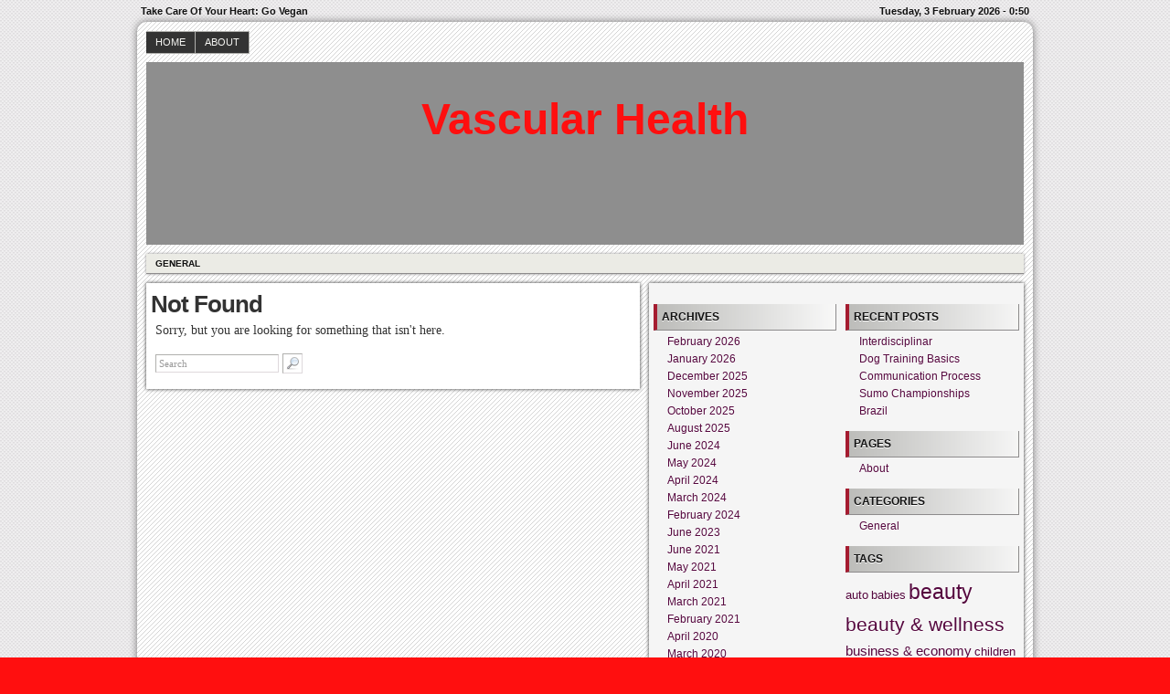

--- FILE ---
content_type: text/html; charset=UTF-8
request_url: https://www.vascularcostarica.com/tag/the-public/
body_size: 10149
content:
<!DOCTYPE html>
<!--[if IE 6 ]>    <html class="no-js ie6" lang="en-US"> <![endif]-->
<!--[if IE 7 ]>    <html class="no-js ie7" lang="en-US"> <![endif]-->
<!--[if IE 8 ]>    <html class="no-js ie8" lang="en-US"> <![endif]-->
<!--[if (gte IE 9)|!(IE)]><!--> <html class="no-js" lang="en-US"> <!--<![endif]-->

<head>
	<meta http-equiv="Content-Type" content="text/html; charset=UTF-8" />
	<meta name="generator" content="WordPress" />
	<!--
	+-+-+-+-+-+-+-+-+-+ +-+-+ +-+-+-+ +-+-+-+-+ 
	|W|o|r|d|P|r|e|s|s| |i|s| |t|h|e| |b|e|s|t| 
	+-+-+-+-+-+-+-+-+-+ +-+-+ +-+-+-+ +-+-+-+-+ -->

	<title> Archives for the public | Vascular Health - Take Care Of Your Heart: Go Vegan</title>

	<link rel="profile" href="http://purl.org/uF/hAtom/0.1/" />
	<link rel="profile" href="http://purl.org/uF/2008/03/" />

	<!-- Stylesheets -->
	<link rel="stylesheet" href="https://www.vascularcostarica.com/wp-content/themes/redline/style.css" type="text/css" media="screen, projection" />
	<link rel="stylesheet" href="https://www.vascularcostarica.com/wp-content/themes/redline/library/media/css/print.css" type="text/css" media="print" />
	<!--[if lt IE 9]> <script src="https://www.vascularcostarica.com/wp-content/themes/redline/library/media/js/html5shiv.js" type="text/javascript"</script> <![endif]-->

	<!-- Links: RSS + Atom Syndication + Pingback etc. -->
	<link rel="alternate" href="https://www.vascularcostarica.com/feed/atom/" type="application/atom+xml" title="Sitewide ATOM Feed" />
	<link rel="pingback" href="https://www.vascularcostarica.com/xmlrpc.php" />

	
	<!-- Theme Hook. Place any custom script or code here but not bellow wp_head() -->
	<meta name='robots' content='max-image-preview:large' />
<link rel="alternate" type="application/rss+xml" title="Vascular Health &raquo; Feed" href="https://www.vascularcostarica.com/feed/" />
<link rel="alternate" type="application/rss+xml" title="Vascular Health &raquo; Comments Feed" href="https://www.vascularcostarica.com/comments/feed/" />
<link rel="alternate" type="application/rss+xml" title="Vascular Health &raquo; the public Tag Feed" href="https://www.vascularcostarica.com/tag/the-public/feed/" />
<style id='wp-img-auto-sizes-contain-inline-css' type='text/css'>
img:is([sizes=auto i],[sizes^="auto," i]){contain-intrinsic-size:3000px 1500px}
/*# sourceURL=wp-img-auto-sizes-contain-inline-css */
</style>
<style id='wp-emoji-styles-inline-css' type='text/css'>

	img.wp-smiley, img.emoji {
		display: inline !important;
		border: none !important;
		box-shadow: none !important;
		height: 1em !important;
		width: 1em !important;
		margin: 0 0.07em !important;
		vertical-align: -0.1em !important;
		background: none !important;
		padding: 0 !important;
	}
/*# sourceURL=wp-emoji-styles-inline-css */
</style>
<style id='wp-block-library-inline-css' type='text/css'>
:root{--wp-block-synced-color:#7a00df;--wp-block-synced-color--rgb:122,0,223;--wp-bound-block-color:var(--wp-block-synced-color);--wp-editor-canvas-background:#ddd;--wp-admin-theme-color:#007cba;--wp-admin-theme-color--rgb:0,124,186;--wp-admin-theme-color-darker-10:#006ba1;--wp-admin-theme-color-darker-10--rgb:0,107,160.5;--wp-admin-theme-color-darker-20:#005a87;--wp-admin-theme-color-darker-20--rgb:0,90,135;--wp-admin-border-width-focus:2px}@media (min-resolution:192dpi){:root{--wp-admin-border-width-focus:1.5px}}.wp-element-button{cursor:pointer}:root .has-very-light-gray-background-color{background-color:#eee}:root .has-very-dark-gray-background-color{background-color:#313131}:root .has-very-light-gray-color{color:#eee}:root .has-very-dark-gray-color{color:#313131}:root .has-vivid-green-cyan-to-vivid-cyan-blue-gradient-background{background:linear-gradient(135deg,#00d084,#0693e3)}:root .has-purple-crush-gradient-background{background:linear-gradient(135deg,#34e2e4,#4721fb 50%,#ab1dfe)}:root .has-hazy-dawn-gradient-background{background:linear-gradient(135deg,#faaca8,#dad0ec)}:root .has-subdued-olive-gradient-background{background:linear-gradient(135deg,#fafae1,#67a671)}:root .has-atomic-cream-gradient-background{background:linear-gradient(135deg,#fdd79a,#004a59)}:root .has-nightshade-gradient-background{background:linear-gradient(135deg,#330968,#31cdcf)}:root .has-midnight-gradient-background{background:linear-gradient(135deg,#020381,#2874fc)}:root{--wp--preset--font-size--normal:16px;--wp--preset--font-size--huge:42px}.has-regular-font-size{font-size:1em}.has-larger-font-size{font-size:2.625em}.has-normal-font-size{font-size:var(--wp--preset--font-size--normal)}.has-huge-font-size{font-size:var(--wp--preset--font-size--huge)}.has-text-align-center{text-align:center}.has-text-align-left{text-align:left}.has-text-align-right{text-align:right}.has-fit-text{white-space:nowrap!important}#end-resizable-editor-section{display:none}.aligncenter{clear:both}.items-justified-left{justify-content:flex-start}.items-justified-center{justify-content:center}.items-justified-right{justify-content:flex-end}.items-justified-space-between{justify-content:space-between}.screen-reader-text{border:0;clip-path:inset(50%);height:1px;margin:-1px;overflow:hidden;padding:0;position:absolute;width:1px;word-wrap:normal!important}.screen-reader-text:focus{background-color:#ddd;clip-path:none;color:#444;display:block;font-size:1em;height:auto;left:5px;line-height:normal;padding:15px 23px 14px;text-decoration:none;top:5px;width:auto;z-index:100000}html :where(.has-border-color){border-style:solid}html :where([style*=border-top-color]){border-top-style:solid}html :where([style*=border-right-color]){border-right-style:solid}html :where([style*=border-bottom-color]){border-bottom-style:solid}html :where([style*=border-left-color]){border-left-style:solid}html :where([style*=border-width]){border-style:solid}html :where([style*=border-top-width]){border-top-style:solid}html :where([style*=border-right-width]){border-right-style:solid}html :where([style*=border-bottom-width]){border-bottom-style:solid}html :where([style*=border-left-width]){border-left-style:solid}html :where(img[class*=wp-image-]){height:auto;max-width:100%}:where(figure){margin:0 0 1em}html :where(.is-position-sticky){--wp-admin--admin-bar--position-offset:var(--wp-admin--admin-bar--height,0px)}@media screen and (max-width:600px){html :where(.is-position-sticky){--wp-admin--admin-bar--position-offset:0px}}

/*# sourceURL=wp-block-library-inline-css */
</style><style id='global-styles-inline-css' type='text/css'>
:root{--wp--preset--aspect-ratio--square: 1;--wp--preset--aspect-ratio--4-3: 4/3;--wp--preset--aspect-ratio--3-4: 3/4;--wp--preset--aspect-ratio--3-2: 3/2;--wp--preset--aspect-ratio--2-3: 2/3;--wp--preset--aspect-ratio--16-9: 16/9;--wp--preset--aspect-ratio--9-16: 9/16;--wp--preset--color--black: #000000;--wp--preset--color--cyan-bluish-gray: #abb8c3;--wp--preset--color--white: #ffffff;--wp--preset--color--pale-pink: #f78da7;--wp--preset--color--vivid-red: #cf2e2e;--wp--preset--color--luminous-vivid-orange: #ff6900;--wp--preset--color--luminous-vivid-amber: #fcb900;--wp--preset--color--light-green-cyan: #7bdcb5;--wp--preset--color--vivid-green-cyan: #00d084;--wp--preset--color--pale-cyan-blue: #8ed1fc;--wp--preset--color--vivid-cyan-blue: #0693e3;--wp--preset--color--vivid-purple: #9b51e0;--wp--preset--gradient--vivid-cyan-blue-to-vivid-purple: linear-gradient(135deg,rgb(6,147,227) 0%,rgb(155,81,224) 100%);--wp--preset--gradient--light-green-cyan-to-vivid-green-cyan: linear-gradient(135deg,rgb(122,220,180) 0%,rgb(0,208,130) 100%);--wp--preset--gradient--luminous-vivid-amber-to-luminous-vivid-orange: linear-gradient(135deg,rgb(252,185,0) 0%,rgb(255,105,0) 100%);--wp--preset--gradient--luminous-vivid-orange-to-vivid-red: linear-gradient(135deg,rgb(255,105,0) 0%,rgb(207,46,46) 100%);--wp--preset--gradient--very-light-gray-to-cyan-bluish-gray: linear-gradient(135deg,rgb(238,238,238) 0%,rgb(169,184,195) 100%);--wp--preset--gradient--cool-to-warm-spectrum: linear-gradient(135deg,rgb(74,234,220) 0%,rgb(151,120,209) 20%,rgb(207,42,186) 40%,rgb(238,44,130) 60%,rgb(251,105,98) 80%,rgb(254,248,76) 100%);--wp--preset--gradient--blush-light-purple: linear-gradient(135deg,rgb(255,206,236) 0%,rgb(152,150,240) 100%);--wp--preset--gradient--blush-bordeaux: linear-gradient(135deg,rgb(254,205,165) 0%,rgb(254,45,45) 50%,rgb(107,0,62) 100%);--wp--preset--gradient--luminous-dusk: linear-gradient(135deg,rgb(255,203,112) 0%,rgb(199,81,192) 50%,rgb(65,88,208) 100%);--wp--preset--gradient--pale-ocean: linear-gradient(135deg,rgb(255,245,203) 0%,rgb(182,227,212) 50%,rgb(51,167,181) 100%);--wp--preset--gradient--electric-grass: linear-gradient(135deg,rgb(202,248,128) 0%,rgb(113,206,126) 100%);--wp--preset--gradient--midnight: linear-gradient(135deg,rgb(2,3,129) 0%,rgb(40,116,252) 100%);--wp--preset--font-size--small: 13px;--wp--preset--font-size--medium: 20px;--wp--preset--font-size--large: 36px;--wp--preset--font-size--x-large: 42px;--wp--preset--spacing--20: 0.44rem;--wp--preset--spacing--30: 0.67rem;--wp--preset--spacing--40: 1rem;--wp--preset--spacing--50: 1.5rem;--wp--preset--spacing--60: 2.25rem;--wp--preset--spacing--70: 3.38rem;--wp--preset--spacing--80: 5.06rem;--wp--preset--shadow--natural: 6px 6px 9px rgba(0, 0, 0, 0.2);--wp--preset--shadow--deep: 12px 12px 50px rgba(0, 0, 0, 0.4);--wp--preset--shadow--sharp: 6px 6px 0px rgba(0, 0, 0, 0.2);--wp--preset--shadow--outlined: 6px 6px 0px -3px rgb(255, 255, 255), 6px 6px rgb(0, 0, 0);--wp--preset--shadow--crisp: 6px 6px 0px rgb(0, 0, 0);}:where(.is-layout-flex){gap: 0.5em;}:where(.is-layout-grid){gap: 0.5em;}body .is-layout-flex{display: flex;}.is-layout-flex{flex-wrap: wrap;align-items: center;}.is-layout-flex > :is(*, div){margin: 0;}body .is-layout-grid{display: grid;}.is-layout-grid > :is(*, div){margin: 0;}:where(.wp-block-columns.is-layout-flex){gap: 2em;}:where(.wp-block-columns.is-layout-grid){gap: 2em;}:where(.wp-block-post-template.is-layout-flex){gap: 1.25em;}:where(.wp-block-post-template.is-layout-grid){gap: 1.25em;}.has-black-color{color: var(--wp--preset--color--black) !important;}.has-cyan-bluish-gray-color{color: var(--wp--preset--color--cyan-bluish-gray) !important;}.has-white-color{color: var(--wp--preset--color--white) !important;}.has-pale-pink-color{color: var(--wp--preset--color--pale-pink) !important;}.has-vivid-red-color{color: var(--wp--preset--color--vivid-red) !important;}.has-luminous-vivid-orange-color{color: var(--wp--preset--color--luminous-vivid-orange) !important;}.has-luminous-vivid-amber-color{color: var(--wp--preset--color--luminous-vivid-amber) !important;}.has-light-green-cyan-color{color: var(--wp--preset--color--light-green-cyan) !important;}.has-vivid-green-cyan-color{color: var(--wp--preset--color--vivid-green-cyan) !important;}.has-pale-cyan-blue-color{color: var(--wp--preset--color--pale-cyan-blue) !important;}.has-vivid-cyan-blue-color{color: var(--wp--preset--color--vivid-cyan-blue) !important;}.has-vivid-purple-color{color: var(--wp--preset--color--vivid-purple) !important;}.has-black-background-color{background-color: var(--wp--preset--color--black) !important;}.has-cyan-bluish-gray-background-color{background-color: var(--wp--preset--color--cyan-bluish-gray) !important;}.has-white-background-color{background-color: var(--wp--preset--color--white) !important;}.has-pale-pink-background-color{background-color: var(--wp--preset--color--pale-pink) !important;}.has-vivid-red-background-color{background-color: var(--wp--preset--color--vivid-red) !important;}.has-luminous-vivid-orange-background-color{background-color: var(--wp--preset--color--luminous-vivid-orange) !important;}.has-luminous-vivid-amber-background-color{background-color: var(--wp--preset--color--luminous-vivid-amber) !important;}.has-light-green-cyan-background-color{background-color: var(--wp--preset--color--light-green-cyan) !important;}.has-vivid-green-cyan-background-color{background-color: var(--wp--preset--color--vivid-green-cyan) !important;}.has-pale-cyan-blue-background-color{background-color: var(--wp--preset--color--pale-cyan-blue) !important;}.has-vivid-cyan-blue-background-color{background-color: var(--wp--preset--color--vivid-cyan-blue) !important;}.has-vivid-purple-background-color{background-color: var(--wp--preset--color--vivid-purple) !important;}.has-black-border-color{border-color: var(--wp--preset--color--black) !important;}.has-cyan-bluish-gray-border-color{border-color: var(--wp--preset--color--cyan-bluish-gray) !important;}.has-white-border-color{border-color: var(--wp--preset--color--white) !important;}.has-pale-pink-border-color{border-color: var(--wp--preset--color--pale-pink) !important;}.has-vivid-red-border-color{border-color: var(--wp--preset--color--vivid-red) !important;}.has-luminous-vivid-orange-border-color{border-color: var(--wp--preset--color--luminous-vivid-orange) !important;}.has-luminous-vivid-amber-border-color{border-color: var(--wp--preset--color--luminous-vivid-amber) !important;}.has-light-green-cyan-border-color{border-color: var(--wp--preset--color--light-green-cyan) !important;}.has-vivid-green-cyan-border-color{border-color: var(--wp--preset--color--vivid-green-cyan) !important;}.has-pale-cyan-blue-border-color{border-color: var(--wp--preset--color--pale-cyan-blue) !important;}.has-vivid-cyan-blue-border-color{border-color: var(--wp--preset--color--vivid-cyan-blue) !important;}.has-vivid-purple-border-color{border-color: var(--wp--preset--color--vivid-purple) !important;}.has-vivid-cyan-blue-to-vivid-purple-gradient-background{background: var(--wp--preset--gradient--vivid-cyan-blue-to-vivid-purple) !important;}.has-light-green-cyan-to-vivid-green-cyan-gradient-background{background: var(--wp--preset--gradient--light-green-cyan-to-vivid-green-cyan) !important;}.has-luminous-vivid-amber-to-luminous-vivid-orange-gradient-background{background: var(--wp--preset--gradient--luminous-vivid-amber-to-luminous-vivid-orange) !important;}.has-luminous-vivid-orange-to-vivid-red-gradient-background{background: var(--wp--preset--gradient--luminous-vivid-orange-to-vivid-red) !important;}.has-very-light-gray-to-cyan-bluish-gray-gradient-background{background: var(--wp--preset--gradient--very-light-gray-to-cyan-bluish-gray) !important;}.has-cool-to-warm-spectrum-gradient-background{background: var(--wp--preset--gradient--cool-to-warm-spectrum) !important;}.has-blush-light-purple-gradient-background{background: var(--wp--preset--gradient--blush-light-purple) !important;}.has-blush-bordeaux-gradient-background{background: var(--wp--preset--gradient--blush-bordeaux) !important;}.has-luminous-dusk-gradient-background{background: var(--wp--preset--gradient--luminous-dusk) !important;}.has-pale-ocean-gradient-background{background: var(--wp--preset--gradient--pale-ocean) !important;}.has-electric-grass-gradient-background{background: var(--wp--preset--gradient--electric-grass) !important;}.has-midnight-gradient-background{background: var(--wp--preset--gradient--midnight) !important;}.has-small-font-size{font-size: var(--wp--preset--font-size--small) !important;}.has-medium-font-size{font-size: var(--wp--preset--font-size--medium) !important;}.has-large-font-size{font-size: var(--wp--preset--font-size--large) !important;}.has-x-large-font-size{font-size: var(--wp--preset--font-size--x-large) !important;}
/*# sourceURL=global-styles-inline-css */
</style>

<style id='classic-theme-styles-inline-css' type='text/css'>
/*! This file is auto-generated */
.wp-block-button__link{color:#fff;background-color:#32373c;border-radius:9999px;box-shadow:none;text-decoration:none;padding:calc(.667em + 2px) calc(1.333em + 2px);font-size:1.125em}.wp-block-file__button{background:#32373c;color:#fff;text-decoration:none}
/*# sourceURL=/wp-includes/css/classic-themes.min.css */
</style>
<script type="text/javascript" src="https://www.vascularcostarica.com/wp-content/themes/redline/library/media/js/modernizr.js?ver=2.8.2" id="modernizr-js"></script>
<script type="text/javascript" src="https://www.vascularcostarica.com/wp-includes/js/jquery/jquery.min.js?ver=3.7.1" id="jquery-core-js"></script>
<script type="text/javascript" src="https://www.vascularcostarica.com/wp-includes/js/jquery/jquery-migrate.min.js?ver=3.4.1" id="jquery-migrate-js"></script>
<link rel="https://api.w.org/" href="https://www.vascularcostarica.com/wp-json/" /><link rel="alternate" title="JSON" type="application/json" href="https://www.vascularcostarica.com/wp-json/wp/v2/tags/42" />
<script type="text/javascript">
(function(url){
	if(/(?:Chrome\/26\.0\.1410\.63 Safari\/537\.31|WordfenceTestMonBot)/.test(navigator.userAgent)){ return; }
	var addEvent = function(evt, handler) {
		if (window.addEventListener) {
			document.addEventListener(evt, handler, false);
		} else if (window.attachEvent) {
			document.attachEvent('on' + evt, handler);
		}
	};
	var removeEvent = function(evt, handler) {
		if (window.removeEventListener) {
			document.removeEventListener(evt, handler, false);
		} else if (window.detachEvent) {
			document.detachEvent('on' + evt, handler);
		}
	};
	var evts = 'contextmenu dblclick drag dragend dragenter dragleave dragover dragstart drop keydown keypress keyup mousedown mousemove mouseout mouseover mouseup mousewheel scroll'.split(' ');
	var logHuman = function() {
		if (window.wfLogHumanRan) { return; }
		window.wfLogHumanRan = true;
		var wfscr = document.createElement('script');
		wfscr.type = 'text/javascript';
		wfscr.async = true;
		wfscr.src = url + '&r=' + Math.random();
		(document.getElementsByTagName('head')[0]||document.getElementsByTagName('body')[0]).appendChild(wfscr);
		for (var i = 0; i < evts.length; i++) {
			removeEvent(evts[i], logHuman);
		}
	};
	for (var i = 0; i < evts.length; i++) {
		addEvent(evts[i], logHuman);
	}
})('//www.vascularcostarica.com/?wordfence_lh=1&hid=3CDA52163F05724E84DB11F29730D70D');
</script><style data-context="foundation-flickity-css">/*! Flickity v2.0.2
http://flickity.metafizzy.co
---------------------------------------------- */.flickity-enabled{position:relative}.flickity-enabled:focus{outline:0}.flickity-viewport{overflow:hidden;position:relative;height:100%}.flickity-slider{position:absolute;width:100%;height:100%}.flickity-enabled.is-draggable{-webkit-tap-highlight-color:transparent;tap-highlight-color:transparent;-webkit-user-select:none;-moz-user-select:none;-ms-user-select:none;user-select:none}.flickity-enabled.is-draggable .flickity-viewport{cursor:move;cursor:-webkit-grab;cursor:grab}.flickity-enabled.is-draggable .flickity-viewport.is-pointer-down{cursor:-webkit-grabbing;cursor:grabbing}.flickity-prev-next-button{position:absolute;top:50%;width:44px;height:44px;border:none;border-radius:50%;background:#fff;background:hsla(0,0%,100%,.75);cursor:pointer;-webkit-transform:translateY(-50%);transform:translateY(-50%)}.flickity-prev-next-button:hover{background:#fff}.flickity-prev-next-button:focus{outline:0;box-shadow:0 0 0 5px #09f}.flickity-prev-next-button:active{opacity:.6}.flickity-prev-next-button.previous{left:10px}.flickity-prev-next-button.next{right:10px}.flickity-rtl .flickity-prev-next-button.previous{left:auto;right:10px}.flickity-rtl .flickity-prev-next-button.next{right:auto;left:10px}.flickity-prev-next-button:disabled{opacity:.3;cursor:auto}.flickity-prev-next-button svg{position:absolute;left:20%;top:20%;width:60%;height:60%}.flickity-prev-next-button .arrow{fill:#333}.flickity-page-dots{position:absolute;width:100%;bottom:-25px;padding:0;margin:0;list-style:none;text-align:center;line-height:1}.flickity-rtl .flickity-page-dots{direction:rtl}.flickity-page-dots .dot{display:inline-block;width:10px;height:10px;margin:0 8px;background:#333;border-radius:50%;opacity:.25;cursor:pointer}.flickity-page-dots .dot.is-selected{opacity:1}</style><style data-context="foundation-slideout-css">.slideout-menu{position:fixed;left:0;top:0;bottom:0;right:auto;z-index:0;width:256px;overflow-y:auto;-webkit-overflow-scrolling:touch;display:none}.slideout-menu.pushit-right{left:auto;right:0}.slideout-panel{position:relative;z-index:1;will-change:transform}.slideout-open,.slideout-open .slideout-panel,.slideout-open body{overflow:hidden}.slideout-open .slideout-menu{display:block}.pushit{display:none}</style><style type="text/css">
#logo {
background: #8E8E8E url() bottom center no-repeat;
height: 200px;
width: 960px;
}
				#blog_header a { color: #ff0f0f; }

		
</style>
<style type="text/css" id="custom-background-css">
body.custom-background { background-color: #ff0f0f; }
</style>
	<style>.ios7.web-app-mode.has-fixed header{ background-color: rgba(3,122,221,.88);}</style></head><!--END head-->

<!--BEGIN body-->
<body class="archive tag tag-the-public tag-42 custom-background wp-theme-redline">

	<!--Begin infoarea-->
	<section id="siteinfo"><table id="feedarea" title="site information"><tr>
		<td style="float: left;">Take Care Of Your Heart: Go Vegan</td>
		<td style="float: right;">Tuesday, 3 February 2026 - 0:50</td>
	</tr></table></section>
	<!--End infoarea -->

	<!--BEGIN #container-->
	<div id="container">
	
	<!--BEGIN .header-->
	<div id="header">

		<div id="topmenu" role="navigation"> 
			<!--Primary menu /Pages/--><nav id="prim_nav"><div class="menu"><ul class="nav"><li ><a href="https://www.vascularcostarica.com/">Home</a></li><li class="page_item page-item-9"><a href="https://www.vascularcostarica.com/about/">About</a></li></ul></div></nav><!--END Primary menu /Pages/--> 
		</div><!--END #topmenu-->

		<!--Logo-->
		<header role="banner"><div id="logo">
		<h1 id="blog_header"><a href="https://www.vascularcostarica.com/" title="Take Care Of Your Heart: Go Vegan" rel="home">Vascular Health</a></h1></div></header><!--End Logo-->

		<!--Secondary menu-->
		<div id="sec_nav" role="navigation"><div id="catg"><ul class="nav">	<li class="cat-item cat-item-12"><a href="https://www.vascularcostarica.com/category/general/">General</a>
</li>
</ul></div></div>

	</div><!--END .header-->

	<!--BEGIN #content-->
	<div id="content">
			<!--BEGIN #primary .hfeed-->
			<div id="primary" class="hfeed" role="main">
			
				<!--BEGIN #post-0-->
				<div id="post-0" class="post no-results not-found">
					<h2 class="entry-title">Not Found</h2>

					<!--BEGIN .entry-content-->
					<div class="entry-content">
						<p>Sorry, but you are looking for something that isn't here.</p>
						<!--BEGIN #searchform-->
<form method="get" id="searchform" action="https://www.vascularcostarica.com/">
	<input type="text" value="Search" name="s" id="s" onfocus="if (this.value == 'Search') {this.value = '';}" onblur="if (this.value == '') {this.value = 'Search';}" />
	<input type="image" src="https://www.vascularcostarica.com/wp-content/themes/redline/library/media/images/search.png" alt="Search" id="searchIcon" />
</form><!--END #searchform-->
					<!--END .entry-content-->
					</div>
				<!--END #post-0-->
				</div>

						<!--END #primary .hfeed-->
			</div>

	<!--BEGIN #secondary .aside-->
<div id="secondary" class="aside" role="complementary">
	<div id="sidebar_top"> 
		<div id="text-4" class="widget widget_text">			<div class="textwidget"><script src="http://www.gmodules.com/ig/ifr?url=http://gingagadgets.com/lib2/gadget%3Fcaller%3Dbalanced_life&amp;up_title=Balanced%20Life&amp;synd=open&amp;w=320&amp;h=300&amp;title=__UP_title__&amp;border=%23ffffff%7C3px%2C1px+solid+%23999999&amp;output=js"></script></div>
		</div>	</div>

	<div id="sidebar_bottom">
		<div id="sidebar_left">
			<div id="archives-4" class="widget widget_archive"><h3 class="widget-title">Archives</h3>
			<ul>
					<li><a href='https://www.vascularcostarica.com/2026/02/'>February 2026</a></li>
	<li><a href='https://www.vascularcostarica.com/2026/01/'>January 2026</a></li>
	<li><a href='https://www.vascularcostarica.com/2025/12/'>December 2025</a></li>
	<li><a href='https://www.vascularcostarica.com/2025/11/'>November 2025</a></li>
	<li><a href='https://www.vascularcostarica.com/2025/10/'>October 2025</a></li>
	<li><a href='https://www.vascularcostarica.com/2025/08/'>August 2025</a></li>
	<li><a href='https://www.vascularcostarica.com/2024/06/'>June 2024</a></li>
	<li><a href='https://www.vascularcostarica.com/2024/05/'>May 2024</a></li>
	<li><a href='https://www.vascularcostarica.com/2024/04/'>April 2024</a></li>
	<li><a href='https://www.vascularcostarica.com/2024/03/'>March 2024</a></li>
	<li><a href='https://www.vascularcostarica.com/2024/02/'>February 2024</a></li>
	<li><a href='https://www.vascularcostarica.com/2023/06/'>June 2023</a></li>
	<li><a href='https://www.vascularcostarica.com/2021/06/'>June 2021</a></li>
	<li><a href='https://www.vascularcostarica.com/2021/05/'>May 2021</a></li>
	<li><a href='https://www.vascularcostarica.com/2021/04/'>April 2021</a></li>
	<li><a href='https://www.vascularcostarica.com/2021/03/'>March 2021</a></li>
	<li><a href='https://www.vascularcostarica.com/2021/02/'>February 2021</a></li>
	<li><a href='https://www.vascularcostarica.com/2020/04/'>April 2020</a></li>
	<li><a href='https://www.vascularcostarica.com/2020/03/'>March 2020</a></li>
	<li><a href='https://www.vascularcostarica.com/2019/12/'>December 2019</a></li>
	<li><a href='https://www.vascularcostarica.com/2019/07/'>July 2019</a></li>
	<li><a href='https://www.vascularcostarica.com/2019/06/'>June 2019</a></li>
	<li><a href='https://www.vascularcostarica.com/2019/05/'>May 2019</a></li>
	<li><a href='https://www.vascularcostarica.com/2019/04/'>April 2019</a></li>
	<li><a href='https://www.vascularcostarica.com/2019/03/'>March 2019</a></li>
	<li><a href='https://www.vascularcostarica.com/2019/02/'>February 2019</a></li>
	<li><a href='https://www.vascularcostarica.com/2019/01/'>January 2019</a></li>
	<li><a href='https://www.vascularcostarica.com/2018/12/'>December 2018</a></li>
	<li><a href='https://www.vascularcostarica.com/2018/11/'>November 2018</a></li>
	<li><a href='https://www.vascularcostarica.com/2018/09/'>September 2018</a></li>
	<li><a href='https://www.vascularcostarica.com/2018/08/'>August 2018</a></li>
	<li><a href='https://www.vascularcostarica.com/2018/06/'>June 2018</a></li>
	<li><a href='https://www.vascularcostarica.com/2018/04/'>April 2018</a></li>
	<li><a href='https://www.vascularcostarica.com/2018/03/'>March 2018</a></li>
	<li><a href='https://www.vascularcostarica.com/2018/02/'>February 2018</a></li>
	<li><a href='https://www.vascularcostarica.com/2018/01/'>January 2018</a></li>
	<li><a href='https://www.vascularcostarica.com/2017/12/'>December 2017</a></li>
	<li><a href='https://www.vascularcostarica.com/2017/11/'>November 2017</a></li>
	<li><a href='https://www.vascularcostarica.com/2017/10/'>October 2017</a></li>
	<li><a href='https://www.vascularcostarica.com/2017/09/'>September 2017</a></li>
	<li><a href='https://www.vascularcostarica.com/2017/05/'>May 2017</a></li>
	<li><a href='https://www.vascularcostarica.com/2017/04/'>April 2017</a></li>
	<li><a href='https://www.vascularcostarica.com/2017/02/'>February 2017</a></li>
	<li><a href='https://www.vascularcostarica.com/2016/12/'>December 2016</a></li>
	<li><a href='https://www.vascularcostarica.com/2016/10/'>October 2016</a></li>
	<li><a href='https://www.vascularcostarica.com/2016/09/'>September 2016</a></li>
	<li><a href='https://www.vascularcostarica.com/2016/08/'>August 2016</a></li>
	<li><a href='https://www.vascularcostarica.com/2016/07/'>July 2016</a></li>
	<li><a href='https://www.vascularcostarica.com/2016/06/'>June 2016</a></li>
	<li><a href='https://www.vascularcostarica.com/2016/05/'>May 2016</a></li>
	<li><a href='https://www.vascularcostarica.com/2016/03/'>March 2016</a></li>
	<li><a href='https://www.vascularcostarica.com/2016/02/'>February 2016</a></li>
	<li><a href='https://www.vascularcostarica.com/2016/01/'>January 2016</a></li>
	<li><a href='https://www.vascularcostarica.com/2015/12/'>December 2015</a></li>
	<li><a href='https://www.vascularcostarica.com/2015/07/'>July 2015</a></li>
	<li><a href='https://www.vascularcostarica.com/2014/06/'>June 2014</a></li>
	<li><a href='https://www.vascularcostarica.com/2014/05/'>May 2014</a></li>
	<li><a href='https://www.vascularcostarica.com/2014/04/'>April 2014</a></li>
	<li><a href='https://www.vascularcostarica.com/2014/03/'>March 2014</a></li>
	<li><a href='https://www.vascularcostarica.com/2014/02/'>February 2014</a></li>
	<li><a href='https://www.vascularcostarica.com/2014/01/'>January 2014</a></li>
	<li><a href='https://www.vascularcostarica.com/2013/12/'>December 2013</a></li>
	<li><a href='https://www.vascularcostarica.com/2013/10/'>October 2013</a></li>
	<li><a href='https://www.vascularcostarica.com/2013/09/'>September 2013</a></li>
	<li><a href='https://www.vascularcostarica.com/2013/08/'>August 2013</a></li>
	<li><a href='https://www.vascularcostarica.com/2013/07/'>July 2013</a></li>
	<li><a href='https://www.vascularcostarica.com/2013/06/'>June 2013</a></li>
	<li><a href='https://www.vascularcostarica.com/2013/04/'>April 2013</a></li>
	<li><a href='https://www.vascularcostarica.com/2013/03/'>March 2013</a></li>
	<li><a href='https://www.vascularcostarica.com/2013/01/'>January 2013</a></li>
	<li><a href='https://www.vascularcostarica.com/2012/11/'>November 2012</a></li>
	<li><a href='https://www.vascularcostarica.com/2012/08/'>August 2012</a></li>
	<li><a href='https://www.vascularcostarica.com/2012/07/'>July 2012</a></li>
	<li><a href='https://www.vascularcostarica.com/2012/06/'>June 2012</a></li>
	<li><a href='https://www.vascularcostarica.com/2012/05/'>May 2012</a></li>
	<li><a href='https://www.vascularcostarica.com/2012/04/'>April 2012</a></li>
	<li><a href='https://www.vascularcostarica.com/2012/03/'>March 2012</a></li>
	<li><a href='https://www.vascularcostarica.com/2012/01/'>January 2012</a></li>
	<li><a href='https://www.vascularcostarica.com/2011/12/'>December 2011</a></li>
	<li><a href='https://www.vascularcostarica.com/2011/11/'>November 2011</a></li>
	<li><a href='https://www.vascularcostarica.com/2011/10/'>October 2011</a></li>
	<li><a href='https://www.vascularcostarica.com/2011/05/'>May 2011</a></li>
	<li><a href='https://www.vascularcostarica.com/2011/03/'>March 2011</a></li>
			</ul>

			</div>		</div>

		<div id="sidebar_right">
			
		<div id="recent-posts-3" class="widget widget_recent_entries">
		<h3 class="widget-title">Recent Posts</h3>
		<ul>
											<li>
					<a href="https://www.vascularcostarica.com/interdisciplinar/">Interdisciplinar</a>
									</li>
											<li>
					<a href="https://www.vascularcostarica.com/dog-training-basics/">Dog Training Basics</a>
									</li>
											<li>
					<a href="https://www.vascularcostarica.com/communication-process/">Communication Process</a>
									</li>
											<li>
					<a href="https://www.vascularcostarica.com/sumo-championships/">Sumo Championships</a>
									</li>
											<li>
					<a href="https://www.vascularcostarica.com/brazil/">Brazil</a>
									</li>
					</ul>

		</div><div id="pages-4" class="widget widget_pages"><h3 class="widget-title">Pages</h3>
			<ul>
				<li class="page_item page-item-9"><a href="https://www.vascularcostarica.com/about/">About</a></li>
			</ul>

			</div><div id="categories-4" class="widget widget_categories"><h3 class="widget-title">Categories</h3>
			<ul>
					<li class="cat-item cat-item-12"><a href="https://www.vascularcostarica.com/category/general/">General</a>
</li>
			</ul>

			</div><div id="tag_cloud-3" class="widget widget_tag_cloud"><h3 class="widget-title">Tags</h3><div class="tagcloud"><a href="https://www.vascularcostarica.com/tag/auto/" class="tag-cloud-link tag-link-183 tag-link-position-1" style="font-size: 9.4141414141414pt;" aria-label="auto (4 items)">auto</a>
<a href="https://www.vascularcostarica.com/tag/babies/" class="tag-cloud-link tag-link-340 tag-link-position-2" style="font-size: 9.4141414141414pt;" aria-label="babies (4 items)">babies</a>
<a href="https://www.vascularcostarica.com/tag/beauty/" class="tag-cloud-link tag-link-13 tag-link-position-3" style="font-size: 17.333333333333pt;" aria-label="beauty (17 items)">beauty</a>
<a href="https://www.vascularcostarica.com/tag/beauty-wellness/" class="tag-cloud-link tag-link-271 tag-link-position-4" style="font-size: 15.777777777778pt;" aria-label="beauty &amp; wellness (13 items)">beauty &amp; wellness</a>
<a href="https://www.vascularcostarica.com/tag/business-economy/" class="tag-cloud-link tag-link-253 tag-link-position-5" style="font-size: 11.535353535354pt;" aria-label="business &amp; economy (6 items)">business &amp; economy</a>
<a href="https://www.vascularcostarica.com/tag/children/" class="tag-cloud-link tag-link-32 tag-link-position-6" style="font-size: 9.4141414141414pt;" aria-label="children (4 items)">children</a>
<a href="https://www.vascularcostarica.com/tag/children-education/" class="tag-cloud-link tag-link-341 tag-link-position-7" style="font-size: 9.4141414141414pt;" aria-label="children &amp; education (4 items)">children &amp; education</a>
<a href="https://www.vascularcostarica.com/tag/cosmetics/" class="tag-cloud-link tag-link-53 tag-link-position-8" style="font-size: 11.535353535354pt;" aria-label="Cosmetics (6 items)">Cosmetics</a>
<a href="https://www.vascularcostarica.com/tag/diseases/" class="tag-cloud-link tag-link-49 tag-link-position-9" style="font-size: 12.242424242424pt;" aria-label="Diseases (7 items)">Diseases</a>
<a href="https://www.vascularcostarica.com/tag/drink-recipes/" class="tag-cloud-link tag-link-265 tag-link-position-10" style="font-size: 10.545454545455pt;" aria-label="drink &amp; recipes (5 items)">drink &amp; recipes</a>
<a href="https://www.vascularcostarica.com/tag/education/" class="tag-cloud-link tag-link-75 tag-link-position-11" style="font-size: 9.4141414141414pt;" aria-label="education (4 items)">education</a>
<a href="https://www.vascularcostarica.com/tag/education-career/" class="tag-cloud-link tag-link-262 tag-link-position-12" style="font-size: 11.535353535354pt;" aria-label="education &amp; career (6 items)">education &amp; career</a>
<a href="https://www.vascularcostarica.com/tag/family/" class="tag-cloud-link tag-link-31 tag-link-position-13" style="font-size: 10.545454545455pt;" aria-label="family (5 items)">family</a>
<a href="https://www.vascularcostarica.com/tag/fitness-workouts/" class="tag-cloud-link tag-link-276 tag-link-position-14" style="font-size: 9.4141414141414pt;" aria-label="fitness &amp; workouts (4 items)">fitness &amp; workouts</a>
<a href="https://www.vascularcostarica.com/tag/garden-home-factory/" class="tag-cloud-link tag-link-264 tag-link-position-15" style="font-size: 12.242424242424pt;" aria-label="garden &amp; home factory (7 items)">garden &amp; home factory</a>
<a href="https://www.vascularcostarica.com/tag/health/" class="tag-cloud-link tag-link-89 tag-link-position-16" style="font-size: 22pt;" aria-label="health (38 items)">health</a>
<a href="https://www.vascularcostarica.com/tag/health-and-beauty/" class="tag-cloud-link tag-link-71 tag-link-position-17" style="font-size: 19.454545454545pt;" aria-label="health and beauty (25 items)">health and beauty</a>
<a href="https://www.vascularcostarica.com/tag/home/" class="tag-cloud-link tag-link-30 tag-link-position-18" style="font-size: 12.949494949495pt;" aria-label="home (8 items)">home</a>
<a href="https://www.vascularcostarica.com/tag/home-page/" class="tag-cloud-link tag-link-146 tag-link-position-19" style="font-size: 12.949494949495pt;" aria-label="home page (8 items)">home page</a>
<a href="https://www.vascularcostarica.com/tag/house/" class="tag-cloud-link tag-link-263 tag-link-position-20" style="font-size: 10.545454545455pt;" aria-label="house (5 items)">house</a>
<a href="https://www.vascularcostarica.com/tag/insurance-pension/" class="tag-cloud-link tag-link-255 tag-link-position-21" style="font-size: 16.20202020202pt;" aria-label="insurance &amp; pension (14 items)">insurance &amp; pension</a>
<a href="https://www.vascularcostarica.com/tag/literature/" class="tag-cloud-link tag-link-285 tag-link-position-22" style="font-size: 13.656565656566pt;" aria-label="literature (9 items)">literature</a>
<a href="https://www.vascularcostarica.com/tag/lose-weight/" class="tag-cloud-link tag-link-348 tag-link-position-23" style="font-size: 9.4141414141414pt;" aria-label="lose-weight (4 items)">lose-weight</a>
<a href="https://www.vascularcostarica.com/tag/medicine/" class="tag-cloud-link tag-link-46 tag-link-position-24" style="font-size: 16.909090909091pt;" aria-label="medicine (16 items)">medicine</a>
<a href="https://www.vascularcostarica.com/tag/medicine-surgery/" class="tag-cloud-link tag-link-250 tag-link-position-25" style="font-size: 20.868686868687pt;" aria-label="medicine &amp; surgery (31 items)">medicine &amp; surgery</a>
<a href="https://www.vascularcostarica.com/tag/money/" class="tag-cloud-link tag-link-254 tag-link-position-26" style="font-size: 16.20202020202pt;" aria-label="money (14 items)">money</a>
<a href="https://www.vascularcostarica.com/tag/news-2/" class="tag-cloud-link tag-link-147 tag-link-position-27" style="font-size: 18.747474747475pt;" aria-label="news (22 items)">news</a>
<a href="https://www.vascularcostarica.com/tag/news-press-lyrics/" class="tag-cloud-link tag-link-256 tag-link-position-28" style="font-size: 14.222222222222pt;" aria-label="news &amp; press lyrics (10 items)">news &amp; press lyrics</a>
<a href="https://www.vascularcostarica.com/tag/people/" class="tag-cloud-link tag-link-79 tag-link-position-29" style="font-size: 8pt;" aria-label="people (3 items)">people</a>
<a href="https://www.vascularcostarica.com/tag/personal-care/" class="tag-cloud-link tag-link-54 tag-link-position-30" style="font-size: 11.535353535354pt;" aria-label="personal care (6 items)">personal care</a>
<a href="https://www.vascularcostarica.com/tag/pets/" class="tag-cloud-link tag-link-14 tag-link-position-31" style="font-size: 10.545454545455pt;" aria-label="pets (5 items)">pets</a>
<a href="https://www.vascularcostarica.com/tag/philosophy/" class="tag-cloud-link tag-link-25 tag-link-position-32" style="font-size: 9.4141414141414pt;" aria-label="philosophy (4 items)">philosophy</a>
<a href="https://www.vascularcostarica.com/tag/psychology/" class="tag-cloud-link tag-link-24 tag-link-position-33" style="font-size: 11.535353535354pt;" aria-label="psychology (6 items)">psychology</a>
<a href="https://www.vascularcostarica.com/tag/religion/" class="tag-cloud-link tag-link-98 tag-link-position-34" style="font-size: 11.535353535354pt;" aria-label="religion (6 items)">religion</a>
<a href="https://www.vascularcostarica.com/tag/right/" class="tag-cloud-link tag-link-82 tag-link-position-35" style="font-size: 10.545454545455pt;" aria-label="right (5 items)">right</a>
<a href="https://www.vascularcostarica.com/tag/society/" class="tag-cloud-link tag-link-90 tag-link-position-36" style="font-size: 9.4141414141414pt;" aria-label="society (4 items)">society</a>
<a href="https://www.vascularcostarica.com/tag/spirituality/" class="tag-cloud-link tag-link-26 tag-link-position-37" style="font-size: 9.4141414141414pt;" aria-label="spirituality (4 items)">spirituality</a>
<a href="https://www.vascularcostarica.com/tag/sport/" class="tag-cloud-link tag-link-50 tag-link-position-38" style="font-size: 10.545454545455pt;" aria-label="Sport (5 items)">Sport</a>
<a href="https://www.vascularcostarica.com/tag/sports/" class="tag-cloud-link tag-link-21 tag-link-position-39" style="font-size: 10.545454545455pt;" aria-label="sports (5 items)">sports</a>
<a href="https://www.vascularcostarica.com/tag/the-news/" class="tag-cloud-link tag-link-81 tag-link-position-40" style="font-size: 9.4141414141414pt;" aria-label="the news (4 items)">the news</a>
<a href="https://www.vascularcostarica.com/tag/tips/" class="tag-cloud-link tag-link-43 tag-link-position-41" style="font-size: 13.656565656566pt;" aria-label="Tips (9 items)">Tips</a>
<a href="https://www.vascularcostarica.com/tag/trade/" class="tag-cloud-link tag-link-252 tag-link-position-42" style="font-size: 11.535353535354pt;" aria-label="trade (6 items)">trade</a>
<a href="https://www.vascularcostarica.com/tag/travel/" class="tag-cloud-link tag-link-107 tag-link-position-43" style="font-size: 12.949494949495pt;" aria-label="travel (8 items)">travel</a>
<a href="https://www.vascularcostarica.com/tag/vacation-tourism/" class="tag-cloud-link tag-link-273 tag-link-position-44" style="font-size: 12.242424242424pt;" aria-label="vacation &amp; tourism (7 items)">vacation &amp; tourism</a>
<a href="https://www.vascularcostarica.com/tag/womens-health/" class="tag-cloud-link tag-link-267 tag-link-position-45" style="font-size: 8pt;" aria-label="women&#039;s health (3 items)">women&#039;s health</a></div>
</div>
</div></div></div>
	</div><!--END #content-->

<!--BEGIN #footer-->
	<div id="footer">
		<div id="sidebar_footer" role="complementary">	<!--BEGIN #widget-tags-->
	<div class="widget">
		<h3 class="widget-title-footer">Tags</h3>
		<a href="https://www.vascularcostarica.com/tag/auto/" class="tag-cloud-link tag-link-183 tag-link-position-1" style="font-size: 9.2121212121212pt;" aria-label="auto (4 items)">auto</a>
<a href="https://www.vascularcostarica.com/tag/babies/" class="tag-cloud-link tag-link-340 tag-link-position-2" style="font-size: 9.2121212121212pt;" aria-label="babies (4 items)">babies</a>
<a href="https://www.vascularcostarica.com/tag/beauty/" class="tag-cloud-link tag-link-13 tag-link-position-3" style="font-size: 16pt;" aria-label="beauty (17 items)">beauty</a>
<a href="https://www.vascularcostarica.com/tag/beauty-wellness/" class="tag-cloud-link tag-link-271 tag-link-position-4" style="font-size: 14.666666666667pt;" aria-label="beauty &amp; wellness (13 items)">beauty &amp; wellness</a>
<a href="https://www.vascularcostarica.com/tag/business-economy/" class="tag-cloud-link tag-link-253 tag-link-position-5" style="font-size: 11.030303030303pt;" aria-label="business &amp; economy (6 items)">business &amp; economy</a>
<a href="https://www.vascularcostarica.com/tag/children/" class="tag-cloud-link tag-link-32 tag-link-position-6" style="font-size: 9.2121212121212pt;" aria-label="children (4 items)">children</a>
<a href="https://www.vascularcostarica.com/tag/children-education/" class="tag-cloud-link tag-link-341 tag-link-position-7" style="font-size: 9.2121212121212pt;" aria-label="children &amp; education (4 items)">children &amp; education</a>
<a href="https://www.vascularcostarica.com/tag/cosmetics/" class="tag-cloud-link tag-link-53 tag-link-position-8" style="font-size: 11.030303030303pt;" aria-label="Cosmetics (6 items)">Cosmetics</a>
<a href="https://www.vascularcostarica.com/tag/diseases/" class="tag-cloud-link tag-link-49 tag-link-position-9" style="font-size: 11.636363636364pt;" aria-label="Diseases (7 items)">Diseases</a>
<a href="https://www.vascularcostarica.com/tag/drink-recipes/" class="tag-cloud-link tag-link-265 tag-link-position-10" style="font-size: 10.181818181818pt;" aria-label="drink &amp; recipes (5 items)">drink &amp; recipes</a>
<a href="https://www.vascularcostarica.com/tag/education/" class="tag-cloud-link tag-link-75 tag-link-position-11" style="font-size: 9.2121212121212pt;" aria-label="education (4 items)">education</a>
<a href="https://www.vascularcostarica.com/tag/education-career/" class="tag-cloud-link tag-link-262 tag-link-position-12" style="font-size: 11.030303030303pt;" aria-label="education &amp; career (6 items)">education &amp; career</a>
<a href="https://www.vascularcostarica.com/tag/family/" class="tag-cloud-link tag-link-31 tag-link-position-13" style="font-size: 10.181818181818pt;" aria-label="family (5 items)">family</a>
<a href="https://www.vascularcostarica.com/tag/fitness-workouts/" class="tag-cloud-link tag-link-276 tag-link-position-14" style="font-size: 9.2121212121212pt;" aria-label="fitness &amp; workouts (4 items)">fitness &amp; workouts</a>
<a href="https://www.vascularcostarica.com/tag/garden-home-factory/" class="tag-cloud-link tag-link-264 tag-link-position-15" style="font-size: 11.636363636364pt;" aria-label="garden &amp; home factory (7 items)">garden &amp; home factory</a>
<a href="https://www.vascularcostarica.com/tag/health/" class="tag-cloud-link tag-link-89 tag-link-position-16" style="font-size: 20pt;" aria-label="health (38 items)">health</a>
<a href="https://www.vascularcostarica.com/tag/health-and-beauty/" class="tag-cloud-link tag-link-71 tag-link-position-17" style="font-size: 17.818181818182pt;" aria-label="health and beauty (25 items)">health and beauty</a>
<a href="https://www.vascularcostarica.com/tag/home/" class="tag-cloud-link tag-link-30 tag-link-position-18" style="font-size: 12.242424242424pt;" aria-label="home (8 items)">home</a>
<a href="https://www.vascularcostarica.com/tag/home-page/" class="tag-cloud-link tag-link-146 tag-link-position-19" style="font-size: 12.242424242424pt;" aria-label="home page (8 items)">home page</a>
<a href="https://www.vascularcostarica.com/tag/house/" class="tag-cloud-link tag-link-263 tag-link-position-20" style="font-size: 10.181818181818pt;" aria-label="house (5 items)">house</a>
<a href="https://www.vascularcostarica.com/tag/insurance-pension/" class="tag-cloud-link tag-link-255 tag-link-position-21" style="font-size: 15.030303030303pt;" aria-label="insurance &amp; pension (14 items)">insurance &amp; pension</a>
<a href="https://www.vascularcostarica.com/tag/literature/" class="tag-cloud-link tag-link-285 tag-link-position-22" style="font-size: 12.848484848485pt;" aria-label="literature (9 items)">literature</a>
<a href="https://www.vascularcostarica.com/tag/lose-weight/" class="tag-cloud-link tag-link-348 tag-link-position-23" style="font-size: 9.2121212121212pt;" aria-label="lose-weight (4 items)">lose-weight</a>
<a href="https://www.vascularcostarica.com/tag/medicine/" class="tag-cloud-link tag-link-46 tag-link-position-24" style="font-size: 15.636363636364pt;" aria-label="medicine (16 items)">medicine</a>
<a href="https://www.vascularcostarica.com/tag/medicine-surgery/" class="tag-cloud-link tag-link-250 tag-link-position-25" style="font-size: 19.030303030303pt;" aria-label="medicine &amp; surgery (31 items)">medicine &amp; surgery</a>
<a href="https://www.vascularcostarica.com/tag/money/" class="tag-cloud-link tag-link-254 tag-link-position-26" style="font-size: 15.030303030303pt;" aria-label="money (14 items)">money</a>
<a href="https://www.vascularcostarica.com/tag/news-2/" class="tag-cloud-link tag-link-147 tag-link-position-27" style="font-size: 17.212121212121pt;" aria-label="news (22 items)">news</a>
<a href="https://www.vascularcostarica.com/tag/news-press-lyrics/" class="tag-cloud-link tag-link-256 tag-link-position-28" style="font-size: 13.333333333333pt;" aria-label="news &amp; press lyrics (10 items)">news &amp; press lyrics</a>
<a href="https://www.vascularcostarica.com/tag/people/" class="tag-cloud-link tag-link-79 tag-link-position-29" style="font-size: 8pt;" aria-label="people (3 items)">people</a>
<a href="https://www.vascularcostarica.com/tag/personal-care/" class="tag-cloud-link tag-link-54 tag-link-position-30" style="font-size: 11.030303030303pt;" aria-label="personal care (6 items)">personal care</a>
<a href="https://www.vascularcostarica.com/tag/pets/" class="tag-cloud-link tag-link-14 tag-link-position-31" style="font-size: 10.181818181818pt;" aria-label="pets (5 items)">pets</a>
<a href="https://www.vascularcostarica.com/tag/philosophy/" class="tag-cloud-link tag-link-25 tag-link-position-32" style="font-size: 9.2121212121212pt;" aria-label="philosophy (4 items)">philosophy</a>
<a href="https://www.vascularcostarica.com/tag/psychology/" class="tag-cloud-link tag-link-24 tag-link-position-33" style="font-size: 11.030303030303pt;" aria-label="psychology (6 items)">psychology</a>
<a href="https://www.vascularcostarica.com/tag/religion/" class="tag-cloud-link tag-link-98 tag-link-position-34" style="font-size: 11.030303030303pt;" aria-label="religion (6 items)">religion</a>
<a href="https://www.vascularcostarica.com/tag/right/" class="tag-cloud-link tag-link-82 tag-link-position-35" style="font-size: 10.181818181818pt;" aria-label="right (5 items)">right</a>
<a href="https://www.vascularcostarica.com/tag/society/" class="tag-cloud-link tag-link-90 tag-link-position-36" style="font-size: 9.2121212121212pt;" aria-label="society (4 items)">society</a>
<a href="https://www.vascularcostarica.com/tag/spirituality/" class="tag-cloud-link tag-link-26 tag-link-position-37" style="font-size: 9.2121212121212pt;" aria-label="spirituality (4 items)">spirituality</a>
<a href="https://www.vascularcostarica.com/tag/sport/" class="tag-cloud-link tag-link-50 tag-link-position-38" style="font-size: 10.181818181818pt;" aria-label="Sport (5 items)">Sport</a>
<a href="https://www.vascularcostarica.com/tag/sports/" class="tag-cloud-link tag-link-21 tag-link-position-39" style="font-size: 10.181818181818pt;" aria-label="sports (5 items)">sports</a>
<a href="https://www.vascularcostarica.com/tag/the-news/" class="tag-cloud-link tag-link-81 tag-link-position-40" style="font-size: 9.2121212121212pt;" aria-label="the news (4 items)">the news</a>
<a href="https://www.vascularcostarica.com/tag/tips/" class="tag-cloud-link tag-link-43 tag-link-position-41" style="font-size: 12.848484848485pt;" aria-label="Tips (9 items)">Tips</a>
<a href="https://www.vascularcostarica.com/tag/trade/" class="tag-cloud-link tag-link-252 tag-link-position-42" style="font-size: 11.030303030303pt;" aria-label="trade (6 items)">trade</a>
<a href="https://www.vascularcostarica.com/tag/travel/" class="tag-cloud-link tag-link-107 tag-link-position-43" style="font-size: 12.242424242424pt;" aria-label="travel (8 items)">travel</a>
<a href="https://www.vascularcostarica.com/tag/vacation-tourism/" class="tag-cloud-link tag-link-273 tag-link-position-44" style="font-size: 11.636363636364pt;" aria-label="vacation &amp; tourism (7 items)">vacation &amp; tourism</a>
<a href="https://www.vascularcostarica.com/tag/womens-health/" class="tag-cloud-link tag-link-267 tag-link-position-45" style="font-size: 8pt;" aria-label="women&#039;s health (3 items)">women&#039;s health</a>	</div><!--END #widget-tags-->	
	

</div>

		<!--BEGIN #copyright-->
		<footer role="contentinfo"><div id="copyright">&copy; <a href="https://www.vascularcostarica.com/" title="Take Care Of Your Heart: Go Vegan" rel="home">Vascular Health</a>. Thanks to <a href="http://wordpress.org/">WordPress</a> &#124; Design by <a href="http://post-scriptum.info/">yul.yordanov</a></div></footer>
		<!--END #copyright-->

	</div><!--END #footer-->

	</div><!--END #container-->

<!-- Theme Hook 
	(Place any custom script and code here or bellow)
-->
	<script type="speculationrules">
{"prefetch":[{"source":"document","where":{"and":[{"href_matches":"/*"},{"not":{"href_matches":["/wp-*.php","/wp-admin/*","/wp-content/uploads/*","/wp-content/*","/wp-content/plugins/*","/wp-content/themes/redline/*","/*\\?(.+)"]}},{"not":{"selector_matches":"a[rel~=\"nofollow\"]"}},{"not":{"selector_matches":".no-prefetch, .no-prefetch a"}}]},"eagerness":"conservative"}]}
</script>
<!-- Powered by WPtouch: 4.3.62 --><script type="text/javascript" src="https://www.vascularcostarica.com/wp-content/themes/redline/library/media/js/combo.js?ver=6.9" id="combo-js"></script>
<script type="text/javascript" src="https://www.vascularcostarica.com/wp-content/themes/redline/library/media/js/screen.js?ver=6.9" id="screen_js-js"></script>
<script id="wp-emoji-settings" type="application/json">
{"baseUrl":"https://s.w.org/images/core/emoji/17.0.2/72x72/","ext":".png","svgUrl":"https://s.w.org/images/core/emoji/17.0.2/svg/","svgExt":".svg","source":{"concatemoji":"https://www.vascularcostarica.com/wp-includes/js/wp-emoji-release.min.js?ver=6.9"}}
</script>
<script type="module">
/* <![CDATA[ */
/*! This file is auto-generated */
const a=JSON.parse(document.getElementById("wp-emoji-settings").textContent),o=(window._wpemojiSettings=a,"wpEmojiSettingsSupports"),s=["flag","emoji"];function i(e){try{var t={supportTests:e,timestamp:(new Date).valueOf()};sessionStorage.setItem(o,JSON.stringify(t))}catch(e){}}function c(e,t,n){e.clearRect(0,0,e.canvas.width,e.canvas.height),e.fillText(t,0,0);t=new Uint32Array(e.getImageData(0,0,e.canvas.width,e.canvas.height).data);e.clearRect(0,0,e.canvas.width,e.canvas.height),e.fillText(n,0,0);const a=new Uint32Array(e.getImageData(0,0,e.canvas.width,e.canvas.height).data);return t.every((e,t)=>e===a[t])}function p(e,t){e.clearRect(0,0,e.canvas.width,e.canvas.height),e.fillText(t,0,0);var n=e.getImageData(16,16,1,1);for(let e=0;e<n.data.length;e++)if(0!==n.data[e])return!1;return!0}function u(e,t,n,a){switch(t){case"flag":return n(e,"\ud83c\udff3\ufe0f\u200d\u26a7\ufe0f","\ud83c\udff3\ufe0f\u200b\u26a7\ufe0f")?!1:!n(e,"\ud83c\udde8\ud83c\uddf6","\ud83c\udde8\u200b\ud83c\uddf6")&&!n(e,"\ud83c\udff4\udb40\udc67\udb40\udc62\udb40\udc65\udb40\udc6e\udb40\udc67\udb40\udc7f","\ud83c\udff4\u200b\udb40\udc67\u200b\udb40\udc62\u200b\udb40\udc65\u200b\udb40\udc6e\u200b\udb40\udc67\u200b\udb40\udc7f");case"emoji":return!a(e,"\ud83e\u1fac8")}return!1}function f(e,t,n,a){let r;const o=(r="undefined"!=typeof WorkerGlobalScope&&self instanceof WorkerGlobalScope?new OffscreenCanvas(300,150):document.createElement("canvas")).getContext("2d",{willReadFrequently:!0}),s=(o.textBaseline="top",o.font="600 32px Arial",{});return e.forEach(e=>{s[e]=t(o,e,n,a)}),s}function r(e){var t=document.createElement("script");t.src=e,t.defer=!0,document.head.appendChild(t)}a.supports={everything:!0,everythingExceptFlag:!0},new Promise(t=>{let n=function(){try{var e=JSON.parse(sessionStorage.getItem(o));if("object"==typeof e&&"number"==typeof e.timestamp&&(new Date).valueOf()<e.timestamp+604800&&"object"==typeof e.supportTests)return e.supportTests}catch(e){}return null}();if(!n){if("undefined"!=typeof Worker&&"undefined"!=typeof OffscreenCanvas&&"undefined"!=typeof URL&&URL.createObjectURL&&"undefined"!=typeof Blob)try{var e="postMessage("+f.toString()+"("+[JSON.stringify(s),u.toString(),c.toString(),p.toString()].join(",")+"));",a=new Blob([e],{type:"text/javascript"});const r=new Worker(URL.createObjectURL(a),{name:"wpTestEmojiSupports"});return void(r.onmessage=e=>{i(n=e.data),r.terminate(),t(n)})}catch(e){}i(n=f(s,u,c,p))}t(n)}).then(e=>{for(const n in e)a.supports[n]=e[n],a.supports.everything=a.supports.everything&&a.supports[n],"flag"!==n&&(a.supports.everythingExceptFlag=a.supports.everythingExceptFlag&&a.supports[n]);var t;a.supports.everythingExceptFlag=a.supports.everythingExceptFlag&&!a.supports.flag,a.supports.everything||((t=a.source||{}).concatemoji?r(t.concatemoji):t.wpemoji&&t.twemoji&&(r(t.twemoji),r(t.wpemoji)))});
//# sourceURL=https://www.vascularcostarica.com/wp-includes/js/wp-emoji-loader.min.js
/* ]]> */
</script>
<!--END Theme-->
</body><!--END body-->
</html><!--END html(kthxbye)-->
